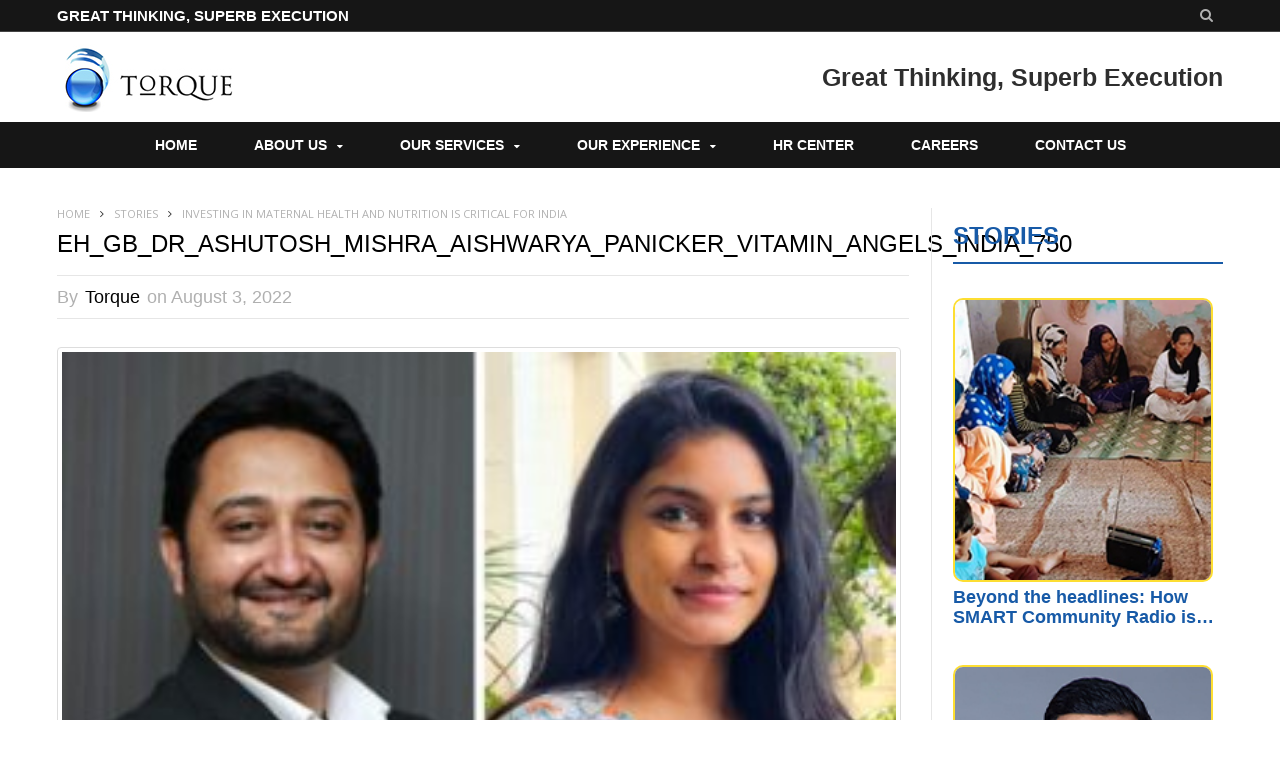

--- FILE ---
content_type: text/html; charset=UTF-8
request_url: https://www.torquecommunications.in/?attachment_id=1765
body_size: 13778
content:

<!DOCTYPE html>

<!--[if IE 8]> <html class="ie ie8" dir="ltr" lang="en-US" prefix="og: https://ogp.me/ns#"> <![endif]-->
<!--[if IE 9]> <html class="ie ie9" dir="ltr" lang="en-US" prefix="og: https://ogp.me/ns#"> <![endif]-->
<!--[if gt IE 9]><!--> <html dir="ltr" lang="en-US" prefix="og: https://ogp.me/ns#"> <!--<![endif]-->

<head>



<meta charset="UTF-8" />

<meta name="viewport" content="width=device-width, initial-scale=1" />
<link rel="pingback" href="https://www.torquecommunications.in/xmlrpc.php" />
	<meta name="google-site-verification" content="iWVUDZWrnxPJWin2-N3vHoICXknLcPzBmbeupElj9iA" />
	
<link rel="icon" href="/favicon.ico" type="image/x-icon">
<link rel="shortcut icon" href="/favicon.ico" type="image/x-icon">
<link rel="apple-touch-icon-precomposed" href="https://www.torquecommunications.in/wp-content/uploads/2019/09/favicon-.png" />
	
	<style>img:is([sizes="auto" i], [sizes^="auto," i]) { contain-intrinsic-size: 3000px 1500px }</style>
	
		<!-- All in One SEO 4.9.0 - aioseo.com -->
		<title>EH_GB_Dr_Ashutosh_Mishra_Aishwarya_Panicker_Vitamin_Angels_India_750 | Torque Communications Pvt Ltd</title>
	<meta name="robots" content="max-image-preview:large" />
	<meta name="author" content="Torque"/>
	<link rel="canonical" href="https://www.torquecommunications.in/?attachment_id=1765" />
	<meta name="generator" content="All in One SEO (AIOSEO) 4.9.0" />
		<meta property="og:locale" content="en_US" />
		<meta property="og:site_name" content="Torque Communications Pvt Ltd | Great Thinking, Superb Execution" />
		<meta property="og:type" content="article" />
		<meta property="og:title" content="EH_GB_Dr_Ashutosh_Mishra_Aishwarya_Panicker_Vitamin_Angels_India_750 | Torque Communications Pvt Ltd" />
		<meta property="og:url" content="https://www.torquecommunications.in/?attachment_id=1765" />
		<meta property="article:published_time" content="2022-08-03T06:24:29+00:00" />
		<meta property="article:modified_time" content="2022-08-03T06:24:29+00:00" />
		<meta name="twitter:card" content="summary" />
		<meta name="twitter:title" content="EH_GB_Dr_Ashutosh_Mishra_Aishwarya_Panicker_Vitamin_Angels_India_750 | Torque Communications Pvt Ltd" />
		<script type="application/ld+json" class="aioseo-schema">
			{"@context":"https:\/\/schema.org","@graph":[{"@type":"BreadcrumbList","@id":"https:\/\/www.torquecommunications.in\/?attachment_id=1765#breadcrumblist","itemListElement":[{"@type":"ListItem","@id":"https:\/\/www.torquecommunications.in#listItem","position":1,"name":"Home","item":"https:\/\/www.torquecommunications.in","nextItem":{"@type":"ListItem","@id":"https:\/\/www.torquecommunications.in\/?attachment_id=1765#listItem","name":"EH_GB_Dr_Ashutosh_Mishra_Aishwarya_Panicker_Vitamin_Angels_India_750"}},{"@type":"ListItem","@id":"https:\/\/www.torquecommunications.in\/?attachment_id=1765#listItem","position":2,"name":"EH_GB_Dr_Ashutosh_Mishra_Aishwarya_Panicker_Vitamin_Angels_India_750","previousItem":{"@type":"ListItem","@id":"https:\/\/www.torquecommunications.in#listItem","name":"Home"}}]},{"@type":"ItemPage","@id":"https:\/\/www.torquecommunications.in\/?attachment_id=1765#itempage","url":"https:\/\/www.torquecommunications.in\/?attachment_id=1765","name":"EH_GB_Dr_Ashutosh_Mishra_Aishwarya_Panicker_Vitamin_Angels_India_750 | Torque Communications Pvt Ltd","inLanguage":"en-US","isPartOf":{"@id":"https:\/\/www.torquecommunications.in\/#website"},"breadcrumb":{"@id":"https:\/\/www.torquecommunications.in\/?attachment_id=1765#breadcrumblist"},"author":{"@id":"https:\/\/www.torquecommunications.in\/author\/torque\/#author"},"creator":{"@id":"https:\/\/www.torquecommunications.in\/author\/torque\/#author"},"datePublished":"2022-08-03T06:24:29+00:00","dateModified":"2022-08-03T06:24:29+00:00"},{"@type":"Organization","@id":"https:\/\/www.torquecommunications.in\/#organization","name":"Torque Communications Pvt Ltd","description":"Great Thinking, Superb Execution","url":"https:\/\/www.torquecommunications.in\/"},{"@type":"Person","@id":"https:\/\/www.torquecommunications.in\/author\/torque\/#author","url":"https:\/\/www.torquecommunications.in\/author\/torque\/","name":"Torque","image":{"@type":"ImageObject","@id":"https:\/\/www.torquecommunications.in\/?attachment_id=1765#authorImage","url":"https:\/\/secure.gravatar.com\/avatar\/1f8ce472a127cc44abb8a2bacd24db57?s=96&d=mm&r=g","width":96,"height":96,"caption":"Torque"}},{"@type":"WebSite","@id":"https:\/\/www.torquecommunications.in\/#website","url":"https:\/\/www.torquecommunications.in\/","name":"Torque Communications","description":"Great Thinking, Superb Execution","inLanguage":"en-US","publisher":{"@id":"https:\/\/www.torquecommunications.in\/#organization"}}]}
		</script>
		<!-- All in One SEO -->

<link rel='dns-prefetch' href='//challenges.cloudflare.com' />
<link rel='dns-prefetch' href='//fonts.googleapis.com' />
<link rel="alternate" type="application/rss+xml" title="Torque Communications Pvt Ltd &raquo; Feed" href="https://www.torquecommunications.in/feed/" />
<link rel="alternate" type="application/rss+xml" title="Torque Communications Pvt Ltd &raquo; Comments Feed" href="https://www.torquecommunications.in/comments/feed/" />
<script type="text/javascript">
/* <![CDATA[ */
window._wpemojiSettings = {"baseUrl":"https:\/\/s.w.org\/images\/core\/emoji\/15.0.3\/72x72\/","ext":".png","svgUrl":"https:\/\/s.w.org\/images\/core\/emoji\/15.0.3\/svg\/","svgExt":".svg","source":{"concatemoji":"https:\/\/www.torquecommunications.in\/wp-includes\/js\/wp-emoji-release.min.js?ver=6.7.4"}};
/*! This file is auto-generated */
!function(i,n){var o,s,e;function c(e){try{var t={supportTests:e,timestamp:(new Date).valueOf()};sessionStorage.setItem(o,JSON.stringify(t))}catch(e){}}function p(e,t,n){e.clearRect(0,0,e.canvas.width,e.canvas.height),e.fillText(t,0,0);var t=new Uint32Array(e.getImageData(0,0,e.canvas.width,e.canvas.height).data),r=(e.clearRect(0,0,e.canvas.width,e.canvas.height),e.fillText(n,0,0),new Uint32Array(e.getImageData(0,0,e.canvas.width,e.canvas.height).data));return t.every(function(e,t){return e===r[t]})}function u(e,t,n){switch(t){case"flag":return n(e,"\ud83c\udff3\ufe0f\u200d\u26a7\ufe0f","\ud83c\udff3\ufe0f\u200b\u26a7\ufe0f")?!1:!n(e,"\ud83c\uddfa\ud83c\uddf3","\ud83c\uddfa\u200b\ud83c\uddf3")&&!n(e,"\ud83c\udff4\udb40\udc67\udb40\udc62\udb40\udc65\udb40\udc6e\udb40\udc67\udb40\udc7f","\ud83c\udff4\u200b\udb40\udc67\u200b\udb40\udc62\u200b\udb40\udc65\u200b\udb40\udc6e\u200b\udb40\udc67\u200b\udb40\udc7f");case"emoji":return!n(e,"\ud83d\udc26\u200d\u2b1b","\ud83d\udc26\u200b\u2b1b")}return!1}function f(e,t,n){var r="undefined"!=typeof WorkerGlobalScope&&self instanceof WorkerGlobalScope?new OffscreenCanvas(300,150):i.createElement("canvas"),a=r.getContext("2d",{willReadFrequently:!0}),o=(a.textBaseline="top",a.font="600 32px Arial",{});return e.forEach(function(e){o[e]=t(a,e,n)}),o}function t(e){var t=i.createElement("script");t.src=e,t.defer=!0,i.head.appendChild(t)}"undefined"!=typeof Promise&&(o="wpEmojiSettingsSupports",s=["flag","emoji"],n.supports={everything:!0,everythingExceptFlag:!0},e=new Promise(function(e){i.addEventListener("DOMContentLoaded",e,{once:!0})}),new Promise(function(t){var n=function(){try{var e=JSON.parse(sessionStorage.getItem(o));if("object"==typeof e&&"number"==typeof e.timestamp&&(new Date).valueOf()<e.timestamp+604800&&"object"==typeof e.supportTests)return e.supportTests}catch(e){}return null}();if(!n){if("undefined"!=typeof Worker&&"undefined"!=typeof OffscreenCanvas&&"undefined"!=typeof URL&&URL.createObjectURL&&"undefined"!=typeof Blob)try{var e="postMessage("+f.toString()+"("+[JSON.stringify(s),u.toString(),p.toString()].join(",")+"));",r=new Blob([e],{type:"text/javascript"}),a=new Worker(URL.createObjectURL(r),{name:"wpTestEmojiSupports"});return void(a.onmessage=function(e){c(n=e.data),a.terminate(),t(n)})}catch(e){}c(n=f(s,u,p))}t(n)}).then(function(e){for(var t in e)n.supports[t]=e[t],n.supports.everything=n.supports.everything&&n.supports[t],"flag"!==t&&(n.supports.everythingExceptFlag=n.supports.everythingExceptFlag&&n.supports[t]);n.supports.everythingExceptFlag=n.supports.everythingExceptFlag&&!n.supports.flag,n.DOMReady=!1,n.readyCallback=function(){n.DOMReady=!0}}).then(function(){return e}).then(function(){var e;n.supports.everything||(n.readyCallback(),(e=n.source||{}).concatemoji?t(e.concatemoji):e.wpemoji&&e.twemoji&&(t(e.twemoji),t(e.wpemoji)))}))}((window,document),window._wpemojiSettings);
/* ]]> */
</script>
<link rel='stylesheet' id='cf7ic_style-css' href='https://www.torquecommunications.in/wp-content/plugins/contact-form-7-image-captcha/css/cf7ic-style.css?ver=3.3.7' type='text/css' media='all' />
<style id='wp-emoji-styles-inline-css' type='text/css'>

	img.wp-smiley, img.emoji {
		display: inline !important;
		border: none !important;
		box-shadow: none !important;
		height: 1em !important;
		width: 1em !important;
		margin: 0 0.07em !important;
		vertical-align: -0.1em !important;
		background: none !important;
		padding: 0 !important;
	}
</style>
<link rel='stylesheet' id='wp-block-library-css' href='https://www.torquecommunications.in/wp-includes/css/dist/block-library/style.min.css?ver=6.7.4' type='text/css' media='all' />
<link rel='stylesheet' id='aioseo/css/src/vue/standalone/blocks/table-of-contents/global.scss-css' href='https://www.torquecommunications.in/wp-content/plugins/all-in-one-seo-pack/dist/Lite/assets/css/table-of-contents/global.e90f6d47.css?ver=4.9.0' type='text/css' media='all' />
<style id='classic-theme-styles-inline-css' type='text/css'>
/*! This file is auto-generated */
.wp-block-button__link{color:#fff;background-color:#32373c;border-radius:9999px;box-shadow:none;text-decoration:none;padding:calc(.667em + 2px) calc(1.333em + 2px);font-size:1.125em}.wp-block-file__button{background:#32373c;color:#fff;text-decoration:none}
</style>
<style id='global-styles-inline-css' type='text/css'>
:root{--wp--preset--aspect-ratio--square: 1;--wp--preset--aspect-ratio--4-3: 4/3;--wp--preset--aspect-ratio--3-4: 3/4;--wp--preset--aspect-ratio--3-2: 3/2;--wp--preset--aspect-ratio--2-3: 2/3;--wp--preset--aspect-ratio--16-9: 16/9;--wp--preset--aspect-ratio--9-16: 9/16;--wp--preset--color--black: #000000;--wp--preset--color--cyan-bluish-gray: #abb8c3;--wp--preset--color--white: #ffffff;--wp--preset--color--pale-pink: #f78da7;--wp--preset--color--vivid-red: #cf2e2e;--wp--preset--color--luminous-vivid-orange: #ff6900;--wp--preset--color--luminous-vivid-amber: #fcb900;--wp--preset--color--light-green-cyan: #7bdcb5;--wp--preset--color--vivid-green-cyan: #00d084;--wp--preset--color--pale-cyan-blue: #8ed1fc;--wp--preset--color--vivid-cyan-blue: #0693e3;--wp--preset--color--vivid-purple: #9b51e0;--wp--preset--gradient--vivid-cyan-blue-to-vivid-purple: linear-gradient(135deg,rgba(6,147,227,1) 0%,rgb(155,81,224) 100%);--wp--preset--gradient--light-green-cyan-to-vivid-green-cyan: linear-gradient(135deg,rgb(122,220,180) 0%,rgb(0,208,130) 100%);--wp--preset--gradient--luminous-vivid-amber-to-luminous-vivid-orange: linear-gradient(135deg,rgba(252,185,0,1) 0%,rgba(255,105,0,1) 100%);--wp--preset--gradient--luminous-vivid-orange-to-vivid-red: linear-gradient(135deg,rgba(255,105,0,1) 0%,rgb(207,46,46) 100%);--wp--preset--gradient--very-light-gray-to-cyan-bluish-gray: linear-gradient(135deg,rgb(238,238,238) 0%,rgb(169,184,195) 100%);--wp--preset--gradient--cool-to-warm-spectrum: linear-gradient(135deg,rgb(74,234,220) 0%,rgb(151,120,209) 20%,rgb(207,42,186) 40%,rgb(238,44,130) 60%,rgb(251,105,98) 80%,rgb(254,248,76) 100%);--wp--preset--gradient--blush-light-purple: linear-gradient(135deg,rgb(255,206,236) 0%,rgb(152,150,240) 100%);--wp--preset--gradient--blush-bordeaux: linear-gradient(135deg,rgb(254,205,165) 0%,rgb(254,45,45) 50%,rgb(107,0,62) 100%);--wp--preset--gradient--luminous-dusk: linear-gradient(135deg,rgb(255,203,112) 0%,rgb(199,81,192) 50%,rgb(65,88,208) 100%);--wp--preset--gradient--pale-ocean: linear-gradient(135deg,rgb(255,245,203) 0%,rgb(182,227,212) 50%,rgb(51,167,181) 100%);--wp--preset--gradient--electric-grass: linear-gradient(135deg,rgb(202,248,128) 0%,rgb(113,206,126) 100%);--wp--preset--gradient--midnight: linear-gradient(135deg,rgb(2,3,129) 0%,rgb(40,116,252) 100%);--wp--preset--font-size--small: 13px;--wp--preset--font-size--medium: 20px;--wp--preset--font-size--large: 36px;--wp--preset--font-size--x-large: 42px;--wp--preset--spacing--20: 0.44rem;--wp--preset--spacing--30: 0.67rem;--wp--preset--spacing--40: 1rem;--wp--preset--spacing--50: 1.5rem;--wp--preset--spacing--60: 2.25rem;--wp--preset--spacing--70: 3.38rem;--wp--preset--spacing--80: 5.06rem;--wp--preset--shadow--natural: 6px 6px 9px rgba(0, 0, 0, 0.2);--wp--preset--shadow--deep: 12px 12px 50px rgba(0, 0, 0, 0.4);--wp--preset--shadow--sharp: 6px 6px 0px rgba(0, 0, 0, 0.2);--wp--preset--shadow--outlined: 6px 6px 0px -3px rgba(255, 255, 255, 1), 6px 6px rgba(0, 0, 0, 1);--wp--preset--shadow--crisp: 6px 6px 0px rgba(0, 0, 0, 1);}:where(.is-layout-flex){gap: 0.5em;}:where(.is-layout-grid){gap: 0.5em;}body .is-layout-flex{display: flex;}.is-layout-flex{flex-wrap: wrap;align-items: center;}.is-layout-flex > :is(*, div){margin: 0;}body .is-layout-grid{display: grid;}.is-layout-grid > :is(*, div){margin: 0;}:where(.wp-block-columns.is-layout-flex){gap: 2em;}:where(.wp-block-columns.is-layout-grid){gap: 2em;}:where(.wp-block-post-template.is-layout-flex){gap: 1.25em;}:where(.wp-block-post-template.is-layout-grid){gap: 1.25em;}.has-black-color{color: var(--wp--preset--color--black) !important;}.has-cyan-bluish-gray-color{color: var(--wp--preset--color--cyan-bluish-gray) !important;}.has-white-color{color: var(--wp--preset--color--white) !important;}.has-pale-pink-color{color: var(--wp--preset--color--pale-pink) !important;}.has-vivid-red-color{color: var(--wp--preset--color--vivid-red) !important;}.has-luminous-vivid-orange-color{color: var(--wp--preset--color--luminous-vivid-orange) !important;}.has-luminous-vivid-amber-color{color: var(--wp--preset--color--luminous-vivid-amber) !important;}.has-light-green-cyan-color{color: var(--wp--preset--color--light-green-cyan) !important;}.has-vivid-green-cyan-color{color: var(--wp--preset--color--vivid-green-cyan) !important;}.has-pale-cyan-blue-color{color: var(--wp--preset--color--pale-cyan-blue) !important;}.has-vivid-cyan-blue-color{color: var(--wp--preset--color--vivid-cyan-blue) !important;}.has-vivid-purple-color{color: var(--wp--preset--color--vivid-purple) !important;}.has-black-background-color{background-color: var(--wp--preset--color--black) !important;}.has-cyan-bluish-gray-background-color{background-color: var(--wp--preset--color--cyan-bluish-gray) !important;}.has-white-background-color{background-color: var(--wp--preset--color--white) !important;}.has-pale-pink-background-color{background-color: var(--wp--preset--color--pale-pink) !important;}.has-vivid-red-background-color{background-color: var(--wp--preset--color--vivid-red) !important;}.has-luminous-vivid-orange-background-color{background-color: var(--wp--preset--color--luminous-vivid-orange) !important;}.has-luminous-vivid-amber-background-color{background-color: var(--wp--preset--color--luminous-vivid-amber) !important;}.has-light-green-cyan-background-color{background-color: var(--wp--preset--color--light-green-cyan) !important;}.has-vivid-green-cyan-background-color{background-color: var(--wp--preset--color--vivid-green-cyan) !important;}.has-pale-cyan-blue-background-color{background-color: var(--wp--preset--color--pale-cyan-blue) !important;}.has-vivid-cyan-blue-background-color{background-color: var(--wp--preset--color--vivid-cyan-blue) !important;}.has-vivid-purple-background-color{background-color: var(--wp--preset--color--vivid-purple) !important;}.has-black-border-color{border-color: var(--wp--preset--color--black) !important;}.has-cyan-bluish-gray-border-color{border-color: var(--wp--preset--color--cyan-bluish-gray) !important;}.has-white-border-color{border-color: var(--wp--preset--color--white) !important;}.has-pale-pink-border-color{border-color: var(--wp--preset--color--pale-pink) !important;}.has-vivid-red-border-color{border-color: var(--wp--preset--color--vivid-red) !important;}.has-luminous-vivid-orange-border-color{border-color: var(--wp--preset--color--luminous-vivid-orange) !important;}.has-luminous-vivid-amber-border-color{border-color: var(--wp--preset--color--luminous-vivid-amber) !important;}.has-light-green-cyan-border-color{border-color: var(--wp--preset--color--light-green-cyan) !important;}.has-vivid-green-cyan-border-color{border-color: var(--wp--preset--color--vivid-green-cyan) !important;}.has-pale-cyan-blue-border-color{border-color: var(--wp--preset--color--pale-cyan-blue) !important;}.has-vivid-cyan-blue-border-color{border-color: var(--wp--preset--color--vivid-cyan-blue) !important;}.has-vivid-purple-border-color{border-color: var(--wp--preset--color--vivid-purple) !important;}.has-vivid-cyan-blue-to-vivid-purple-gradient-background{background: var(--wp--preset--gradient--vivid-cyan-blue-to-vivid-purple) !important;}.has-light-green-cyan-to-vivid-green-cyan-gradient-background{background: var(--wp--preset--gradient--light-green-cyan-to-vivid-green-cyan) !important;}.has-luminous-vivid-amber-to-luminous-vivid-orange-gradient-background{background: var(--wp--preset--gradient--luminous-vivid-amber-to-luminous-vivid-orange) !important;}.has-luminous-vivid-orange-to-vivid-red-gradient-background{background: var(--wp--preset--gradient--luminous-vivid-orange-to-vivid-red) !important;}.has-very-light-gray-to-cyan-bluish-gray-gradient-background{background: var(--wp--preset--gradient--very-light-gray-to-cyan-bluish-gray) !important;}.has-cool-to-warm-spectrum-gradient-background{background: var(--wp--preset--gradient--cool-to-warm-spectrum) !important;}.has-blush-light-purple-gradient-background{background: var(--wp--preset--gradient--blush-light-purple) !important;}.has-blush-bordeaux-gradient-background{background: var(--wp--preset--gradient--blush-bordeaux) !important;}.has-luminous-dusk-gradient-background{background: var(--wp--preset--gradient--luminous-dusk) !important;}.has-pale-ocean-gradient-background{background: var(--wp--preset--gradient--pale-ocean) !important;}.has-electric-grass-gradient-background{background: var(--wp--preset--gradient--electric-grass) !important;}.has-midnight-gradient-background{background: var(--wp--preset--gradient--midnight) !important;}.has-small-font-size{font-size: var(--wp--preset--font-size--small) !important;}.has-medium-font-size{font-size: var(--wp--preset--font-size--medium) !important;}.has-large-font-size{font-size: var(--wp--preset--font-size--large) !important;}.has-x-large-font-size{font-size: var(--wp--preset--font-size--x-large) !important;}
:where(.wp-block-post-template.is-layout-flex){gap: 1.25em;}:where(.wp-block-post-template.is-layout-grid){gap: 1.25em;}
:where(.wp-block-columns.is-layout-flex){gap: 2em;}:where(.wp-block-columns.is-layout-grid){gap: 2em;}
:root :where(.wp-block-pullquote){font-size: 1.5em;line-height: 1.6;}
</style>
<link rel='stylesheet' id='contact-form-7-css' href='https://www.torquecommunications.in/wp-content/plugins/contact-form-7/includes/css/styles.css?ver=6.1.3' type='text/css' media='all' />
<link rel='stylesheet' id='pluginStyles-css' href='https://www.torquecommunications.in/wp-content/plugins/responsive-flipbooks/assets/css/style.css?ver=6.7.4' type='text/css' media='all' />
<link rel='stylesheet' id='mediaelement-css' href='https://www.torquecommunications.in/wp-includes/js/mediaelement/mediaelementplayer-legacy.min.css?ver=4.2.17' type='text/css' media='all' />
<link rel='stylesheet' id='wp-mediaelement-css' href='https://www.torquecommunications.in/wp-includes/js/mediaelement/wp-mediaelement.min.css?ver=6.7.4' type='text/css' media='all' />
<link rel='stylesheet' id='sliderpro-plugin-style-css' href='https://www.torquecommunications.in/wp-content/plugins/sliderpro/public/assets/css/slider-pro.min.css?ver=4.8.13' type='text/css' media='all' />
<link rel='stylesheet' id='motive-fonts-css' href='https://fonts.googleapis.com/css?family=Lora%3A400%2C700%7COpen+Sans%3A400%2C600%2C700%7CVolkhov%3A400&#038;subset' type='text/css' media='all' />
<link rel='stylesheet' id='motive-core-css' href='https://www.torquecommunications.in/wp-content/themes/motive-child/style.css?ver=1.2.6' type='text/css' media='all' />
<link rel='stylesheet' id='motive-lightbox-css' href='https://www.torquecommunications.in/wp-content/themes/motive/css/lightbox.css?ver=1.2.6' type='text/css' media='all' />
<link rel='stylesheet' id='motive-font-awesome-css' href='https://www.torquecommunications.in/wp-content/themes/motive/css/fontawesome/css/font-awesome.min.css?ver=1.2.6' type='text/css' media='all' />
<link rel='stylesheet' id='motive-responsive-css' href='https://www.torquecommunications.in/wp-content/themes/motive/css/responsive.css?ver=1.2.6' type='text/css' media='all' />
<style id='motive-responsive-inline-css' type='text/css'>
body { font-family:  Calibri, Candara, Segoe, "Segoe UI", Optima, Arial, sans-serif;  }
.navigation .menu { font-family:  Calibri, Candara, Segoe, "Segoe UI", Optima, Arial, sans-serif;  }
.section-head { font-family:  Calibri, Candara, Segoe, "Segoe UI", Optima, Arial, sans-serif;  }
.page .main-heading, .main-content > .main-heading, .post-header .post-title { font-family:  Calibri, Candara, Segoe, "Segoe UI", Optima, Arial, sans-serif;  }
.post-content h1, .post-content h2, .post-content h3, .post-content h4, .post-content h5, .post-content h6 { font-family:  Calibri, Candara, Segoe, "Segoe UI", Optima, Arial, sans-serif;  }
.posts-list .post-link, .posts-grid .post-link, .latest-reviews .post-title, .navigation.alt .mega-menu.links > li > a, 
								.category-ext .heading, .main-slider .meta h3, .slider-split .blocks h3, .gallery-block .post-title, .featured-grid .meta h3, 
								.review-box .heading, .heading-text { font-family:  Calibri, Candara, Segoe, "Segoe UI", Optima, Arial, sans-serif;  }
::selection { background: #175aa7 }

::-moz-selection { background: #175aa7 }

.main-color, .trending-ticker .heading, ul.styled li:before, .main-footer a, .post-content a, .tabbed .tabs-list .active a, 
.skin-creative .navigation .mega-menu.links > li > a, .skin-creative .category-ext .heading { color: #175aa7 }

.section-head .title, .main-color-bg, .image-overlay, .read-more a, .main-pagination .current, .main-pagination a:hover, 
.sc-button, .button, .drop-caps.square, .review-box .label, .review-box .rating-wrap, .verdict-box .overall .verdict, 
.navigation .menu > li:hover > a, .navigation .menu > .current-menu-item > a, .navigation .menu > .current-menu-parent > a, 
.navigation .menu > .current-menu-ancestor > a, ol.styled li:before, .comments-list .post-author, .main-footer.dark .tagcloud a:hover, 
.tagcloud a:hover, .main-slider .owl-prev:hover, .main-slider .owl-next:hover { background-color: #175aa7 }

.section-head.alt, .sc-tabs .active a, .sc-accordion-title.active, .sc-toggle-title.active, .verdict-box, 
.navigation .menu > li > ul:after, .multimedia .carousel-nav-bar, .gallery-block .carousel-nav-bar, .post-content blockquote,
.author-info, .review-box, .post-content .pullquote { border-top-color: #175aa7 }

.main-pagination .current, .main-pagination a:hover { border-color: #175aa7 }

.sc-tabs-wrap.vertical .sc-tabs .active a, .navigation .menu > li > ul:after { border-left-color: #175aa7 }

.navigation .menu > li > ul:after { border-right-color: #175aa7 }

.section-head, .section-head-small, .navigation .mega-menu, .multimedia .first-title, .post-slideshow img.aligncenter, 
.post-slideshow img.alignnone { border-bottom-color: #175aa7 }

@media only screen and (max-width: 799px) { .navigation .mobile .fa { background: #175aa7 } }

.post-content a { color: #175aa7 }

.post-content a:hover { color: #4385f5 }

.main-footer .widget a { color: #175aa7 }

.post .post-content > p:first-child { font-size: inherit; color: inherit; line-height: inherit; }


.sa_hover_container{min-height:150px;}
.main-content img.size-full{width:100% !important }
.wrap.nav-wrap {
    width: 100%;
    padding: 0;
}
span.comment-count{display:none !important;}
.cat-post-thumbnail img{max-width:100%; width:100%;}
#category-posts-2-internal .cat-post-title{font-size:18px !important; font-weight:bold !important;}
.main .sidebar .widget{margin-bottom:0 !important;}
.main .main-content{border-right:1px solid #000 !important;}
.home .main .main-content{border-right:0px solid #000 !important}
.page-id-859 .main .main-content{border-right:0px solid #000 !important}
.page-id-868 .main .main-content{border-right:0px solid #000 !important}

.top-banner-inside {  
    background-image: url("https://www.torquecommunications.in/wp-content/uploads/2017/11/Header-bg-02.jpg");
background-size:cover;
    text-align: center;
    color: #fff;
    padding: 50px;
margin-top:1px;
}
h1.big-heading{    color: #fff;
    font-size: 38px;
    font-weight: bold;
    text-transform: uppercase;
    margin-bottom: 0;}

.listing-grid h2 a {font-size:22px !important; 
font-weight:bold !important; line-height:24px !important; }
.navigation{width:100% !important;}
.right-contact .outer-right{line-height:20px !important; float:right; margin:30px;}
.right-contact i{font-size:24px; color:#175aa7}
.right-contact span{text-align:left !important;}
.icon-right {
    float: left;
}

.section-head a, .section-head .title {
    color: #175aa7;
    font-size: 24px;
    font-weight: bold;
}
.section-head .title{background:none !important; padding: 16px 0;}
.sp-image-container{border-bottom:5px solid #fde042}
.contact-right {
    float: left;
    text-align: left;
    margin-left: 12px;
}
.fts-jal-fb-group-header-desc, .fts-jal-fb-header{display:none;}
p{font-weight:normal !important; font-size:16px !important;}
h1.archive-heading{font-weight:bold !important; font-size:24px !important;}
.navigation .menu  .current-menu-parent  a, .navigation .menu .current-menu-ancestor a{background-color:transparent !important}
.trending-ticker ul{display:none !important;}
.sidebar a.cat-post-title {
   
    color: #175aa7;
}
.three-boxes .vc-hoverbox-block{background-size: contain;
    background-repeat: no-repeat;}
.comments{display:none;}

.page-id-224 .main .main-content{border-right:0px solid #000 !important}

</style>
<script type="text/javascript" src="https://www.torquecommunications.in/wp-includes/js/jquery/jquery.min.js?ver=3.7.1" id="jquery-core-js"></script>
<script type="text/javascript" src="https://www.torquecommunications.in/wp-includes/js/jquery/jquery-migrate.min.js?ver=3.4.1" id="jquery-migrate-js"></script>
<script type="text/javascript" src="https://www.torquecommunications.in/wp-content/plugins/flowpaper-lite-pdf-flipbook/assets/lity/lity.min.js" id="lity-js-js"></script>
<script type="text/javascript" id="3d-flip-book-client-locale-loader-js-extra">
/* <![CDATA[ */
var FB3D_CLIENT_LOCALE = {"ajaxurl":"https:\/\/www.torquecommunications.in\/wp-admin\/admin-ajax.php","dictionary":{"Table of contents":"Table of contents","Close":"Close","Bookmarks":"Bookmarks","Thumbnails":"Thumbnails","Search":"Search","Share":"Share","Facebook":"Facebook","Twitter":"Twitter","Email":"Email","Play":"Play","Previous page":"Previous page","Next page":"Next page","Zoom in":"Zoom in","Zoom out":"Zoom out","Fit view":"Fit view","Auto play":"Auto play","Full screen":"Full screen","More":"More","Smart pan":"Smart pan","Single page":"Single page","Sounds":"Sounds","Stats":"Stats","Print":"Print","Download":"Download","Goto first page":"Goto first page","Goto last page":"Goto last page"},"images":"https:\/\/www.torquecommunications.in\/wp-content\/plugins\/unreal-flipbook-addon-for-visual-composer\/assets\/images\/","jsData":{"urls":[],"posts":{"ids_mis":[],"ids":[]},"pages":[],"firstPages":[],"bookCtrlProps":[],"bookTemplates":[]},"key":"3d-flip-book","pdfJS":{"pdfJsLib":"https:\/\/www.torquecommunications.in\/wp-content\/plugins\/unreal-flipbook-addon-for-visual-composer\/assets\/js\/pdf.min.js?ver=4.3.136","pdfJsWorker":"https:\/\/www.torquecommunications.in\/wp-content\/plugins\/unreal-flipbook-addon-for-visual-composer\/assets\/js\/pdf.worker.js?ver=4.3.136","stablePdfJsLib":"https:\/\/www.torquecommunications.in\/wp-content\/plugins\/unreal-flipbook-addon-for-visual-composer\/assets\/js\/stable\/pdf.min.js?ver=2.5.207","stablePdfJsWorker":"https:\/\/www.torquecommunications.in\/wp-content\/plugins\/unreal-flipbook-addon-for-visual-composer\/assets\/js\/stable\/pdf.worker.js?ver=2.5.207","pdfJsCMapUrl":"https:\/\/www.torquecommunications.in\/wp-content\/plugins\/unreal-flipbook-addon-for-visual-composer\/assets\/cmaps\/"},"cacheurl":"https:\/\/www.torquecommunications.in\/wp-content\/uploads\/3d-flip-book\/cache\/","pluginsurl":"https:\/\/www.torquecommunications.in\/wp-content\/plugins\/","pluginurl":"https:\/\/www.torquecommunications.in\/wp-content\/plugins\/unreal-flipbook-addon-for-visual-composer\/","thumbnailSize":{"width":"150","height":"150"},"version":"1.16.17"};
/* ]]> */
</script>
<script type="text/javascript" src="https://www.torquecommunications.in/wp-content/plugins/unreal-flipbook-addon-for-visual-composer/assets/js/client-locale-loader.js?ver=1.16.17" id="3d-flip-book-client-locale-loader-js" async="async" data-wp-strategy="async"></script>
<script></script><link rel="https://api.w.org/" href="https://www.torquecommunications.in/wp-json/" /><link rel="alternate" title="JSON" type="application/json" href="https://www.torquecommunications.in/wp-json/wp/v2/media/1765" /><link rel="EditURI" type="application/rsd+xml" title="RSD" href="https://www.torquecommunications.in/xmlrpc.php?rsd" />
<meta name="generator" content="WordPress 6.7.4" />
<link rel='shortlink' href='https://www.torquecommunications.in/?p=1765' />
<link rel="alternate" title="oEmbed (JSON)" type="application/json+oembed" href="https://www.torquecommunications.in/wp-json/oembed/1.0/embed?url=https%3A%2F%2Fwww.torquecommunications.in%2F%3Fattachment_id%3D1765" />
<link rel="alternate" title="oEmbed (XML)" type="text/xml+oembed" href="https://www.torquecommunications.in/wp-json/oembed/1.0/embed?url=https%3A%2F%2Fwww.torquecommunications.in%2F%3Fattachment_id%3D1765&#038;format=xml" />
<style>
		#category-posts-2-internal ul {padding: 0;}
#category-posts-2-internal .cat-post-item img {max-width: initial; max-height: initial; margin: initial;}
#category-posts-2-internal .cat-post-author {margin-bottom: 0;}
#category-posts-2-internal .cat-post-thumbnail {margin: 5px 10px 5px 0;}
#category-posts-2-internal .cat-post-item:before {content: ""; clear: both;}
#category-posts-2-internal .cat-post-excerpt-more {display: inline-block;}
#category-posts-2-internal .cat-post-item {list-style: none; margin: 3px 0 10px; padding: 3px 0;}
#category-posts-2-internal .cat-post-current .cat-post-title {font-weight: bold; text-transform: uppercase;}
#category-posts-2-internal [class*=cat-post-tax] {font-size: 0.85em;}
#category-posts-2-internal [class*=cat-post-tax] * {display:inline-block;}
#category-posts-2-internal .cat-post-item:after {content: ""; display: table;	clear: both;}
#category-posts-2-internal .cat-post-item .cat-post-title {overflow: hidden;text-overflow: ellipsis;white-space: initial;display: -webkit-box;-webkit-line-clamp: 2;-webkit-box-orient: vertical;padding-bottom: 0 !important;}
#category-posts-2-internal .cat-post-item:after {content: ""; display: table;	clear: both;}
#category-posts-2-internal .cat-post-thumbnail {display:block; float:left; margin:5px 10px 5px 0;}
#category-posts-2-internal .cat-post-crop {overflow:hidden;display:block;}
#category-posts-2-internal p {margin:5px 0 0 0}
#category-posts-2-internal li > div {margin:5px 0 0 0; clear:both;}
#category-posts-2-internal .dashicons {vertical-align:middle;}
#category-posts-2-internal .cat-post-thumbnail .cat-post-crop img {height: 280px;}
#category-posts-2-internal .cat-post-thumbnail .cat-post-crop img {width: 480px;}
#category-posts-2-internal .cat-post-thumbnail .cat-post-crop img {object-fit: cover; max-width: 100%; display: block;}
#category-posts-2-internal .cat-post-thumbnail .cat-post-crop-not-supported img {width: 100%;}
#category-posts-2-internal .cat-post-thumbnail {max-width:100%;}
#category-posts-2-internal .cat-post-item img {margin: initial;}
#category-posts-2-internal .cat-post-white span {background-color: white;}
#category-posts-2-internal .cat-post-white img {padding-bottom: 0 !important; -webkit-transition: all 0.3s ease; -moz-transition: all 0.3s ease; -ms-transition: all 0.3s ease; -o-transition: all 0.3s ease; transition: all 0.3s ease;}
#category-posts-2-internal .cat-post-white:hover img {opacity: 0.8;}
</style>
		<noscript><style> .wpb_animate_when_almost_visible { opacity: 1; }</style></noscript>	
<!--[if lt IE 9]>
<script src="https://www.torquecommunications.in/wp-content/themes/motive/js/html5.js" type="text/javascript"></script>
<script src="https://www.torquecommunications.in/wp-content/themes/motive/js/selectivizr.js" type="text/javascript"></script>

<![endif]-->
	<script>
$("#slideshow > div:gt(0)").hide();

setInterval(function() {
  $('#slideshow > div:first')
    .fadeOut(1000)
    .next()
    .fadeIn(1000)
    .end()
    .appendTo('#slideshow');
}, 3000);
</script>
<!-- Global site tag (gtag.js) - Google Analytics -->
<script async src="https://www.googletagmanager.com/gtag/js?id=UA-175972607-1"></script>
<script>
  window.dataLayer = window.dataLayer || [];
  function gtag(){dataLayer.push(arguments);}
  gtag('js', new Date());

  gtag('config', 'UA-175972607-1');
</script>
</head>

<body class="attachment attachment-template-default single single-attachment postid-1765 attachmentid-1765 attachment-jpeg sp-easy-accordion-enabled right-sidebar full">

<div class="main-wrap">

	
	<div class="top-bar dark">

		<div class="wrap">
			<section class="top-bar-content cf">
			
								<div class="trending-ticker">
					<span class="heading">Great Thinking, Superb Execution</span>

					<ul>
												
												
							<li><a href="https://hr.economictimes.indiatimes.com/news/hrtech/talent-acquisition-and-management/a-tale-of-two-cultures-how-escorts-kubota-is-blending-indo-japanese-work-culture/125457041#new_tab" title="How Escorts Kubota Is Blending Two Cultures Into One Workplace">How Escorts Kubota Is Blending Two Cultures Into One Workplace</a></li>
						
												
							<li><a href="https://www.forbesindia.com/article/leadership/century-real-estate-holdings-land-aggregator-to-integrated-developer/2987835/1?s=08#new_tab" title="The Visionaries Behind Bengaluru’s Largest Land Bank">The Visionaries Behind Bengaluru’s Largest Land Bank</a></li>
						
												
							<li><a href="https://bfsi.eletsonline.com/from-backend-to-frontline-how-cybersecurity-became-a-product-differentiator-in-broking/#new_tab" title="Cybersecurity Moves to the Frontline in Broking: Why It Matters for Every Investor">Cybersecurity Moves to the Frontline in Broking: Why It Matters for Every Investor</a></li>
						
												
							<li><a href="https://www.thehindu.com/opinion/op-ed/india-must-build-a-stronger-framework-for-scientific-talent/article69879464.ece#new_tab" title="India must build a stronger framework for scientific talent">India must build a stronger framework for scientific talent</a></li>
						
												
							<li><a href="https://elle.in/fashion/sourav-ganguly-and-myntra-jabong-create-souragya-a-contemporary-ethnic-wear-inspired-by-the-sartorial-heritage-of-bengal-10468993#new_tab" title="Sourav Ganguly Launches Souragya With Myntra">Sourav Ganguly Launches Souragya With Myntra</a></li>
						
												
							<li><a href="https://www.businesstoday.in/personal-finance/investment/story/can-low-volatility-stocks-help-me-achieve-steady-returns-while-managing-risk-492120-2025-09-02#new_tab" title="Can low-volatility stocks help me achieve steady returns while managing risk?">Can low-volatility stocks help me achieve steady returns while managing risk?</a></li>
						
												
							<li><a href="https://www.deccanherald.com/business/post-ceasefire-the-travel-bug-is-back-but-with-some-caution-3541010#google_vignette#new_tab" title="Post-ceasefire, the travel bug is back; but with some caution">Post-ceasefire, the travel bug is back; but with some caution</a></li>
						
												
							<li><a href="https://travel.economictimes.indiatimes.com/news/travel-agents/20-of-redbus-bookings-come-from-its-womens-funnel/118803512#new_tab" title="20% of redBus’ bookings come from its Women’s Funnel">20% of redBus’ bookings come from its Women’s Funnel</a></li>
						
												
							<li><a href="https://timesofindia.indiatimes.com/business/india-business/20-increase-in-intercity-tourist-bus-reservations-redbus-report/amp_articleshow/121959037.cms#new_tab" title="20% increase in intercity tourist bus reservations : redBus report">20% increase in intercity tourist bus reservations : redBus report</a></li>
						
												
							<li><a href="https://www.thehindu.com/my-briefing/kumbh-increased-bus-demand-36-fold-pilgrim-travel-booming-overall-redbus-ceo-prakash-sangam/article69412688.ece#new_tab" title="Kumbh increased bus demand 36-fold, pilgrim travel booming overall: redBus CEO Prakash Sangam">Kumbh increased bus demand 36-fold, pilgrim travel booming overall: redBus CEO Prakash Sangam</a></li>
						
												
											</ul>
				</div>
				
				<div class="search-box">
					<a href="#" class="top-icon fa fa-search"><span class="visuallyhidden">Search</span></a>
					
					<div class="search">
					<form action="https://www.torquecommunications.in/" method="get">
						<input type="text" name="s" class="query" value="" placeholder="To search, type and press enter." />
					</form>
					</div> <!-- .search -->
				</div>
				
							
				
			</section>
		</div>
		
	</div>

	<div id="main-head" class="main-head">
	
		<div class="wrap">
					
			
		<header>
		
			<div class="title">
			
				<a href="https://www.torquecommunications.in/" title="Torque Communications Pvt Ltd" rel="home">
				
														
					<img src="https://www.torquecommunications.in/wp-content/uploads/2019/09/Logo-Torque-Communications.jpg" class="logo-image" alt="Torque Communications Pvt Ltd" data-at2x="https://www.torquecommunications.in/wp-content/uploads/2019/09/Logo-Torque.jpg" />
						 
								
				</a>
			
			</div>
			
			<div class="right">
				<div class="textwidget custom-html-widget"><h2 style="text-align: right; line-height: 31px; margin-top: 30px; font-size: 25px; font-weight: bold;">
	Great Thinking, Superb Execution
</h2></div>			</div>
			
		</header>
						
		</div>
		
		<div class="wrap nav-wrap">
		
						
			<nav class="navigation cf nav-center" data-sticky-nav="1">
			
				<div class="mobile" data-search="1">
					<a href="#" class="selected">
						<span class="text">Menu</span><span class="current"></span> <i class="hamburger fa fa-bars"></i>
					</a>
				</div>
				
				<div class="menu-main-navgation-container"><ul id="menu-main-navgation" class="menu"><li id="menu-item-9" class="menu-item menu-item-type-post_type menu-item-object-page menu-item-home menu-item-9"><a href="https://www.torquecommunications.in/">Home</a></li>
<li id="menu-item-62" class="menu-item menu-item-type-post_type menu-item-object-page menu-item-has-children menu-item-62"><a href="https://www.torquecommunications.in/company-profile/">About Us</a>
<ul class="sub-menu">
	<li id="menu-item-314" class="menu-item menu-item-type-post_type menu-item-object-page menu-item-314"><a href="https://www.torquecommunications.in/company-profile/">Company Profile</a></li>
</ul>
</li>
<li id="menu-item-13" class="menu-item menu-item-type-custom menu-item-object-custom menu-item-has-children menu-item-13"><a href="#">Our Services</a>
<ul class="sub-menu">
	<li id="menu-item-213" class="menu-item menu-item-type-post_type menu-item-object-page menu-item-213"><a href="https://www.torquecommunications.in/torque-media/">Torque To Media</a></li>
	<li id="menu-item-212" class="menu-item menu-item-type-post_type menu-item-object-page menu-item-212"><a href="https://www.torquecommunications.in/crisis-management/">Crisis Management</a></li>
	<li id="menu-item-210" class="menu-item menu-item-type-post_type menu-item-object-page menu-item-210"><a href="https://www.torquecommunications.in/torque-opinion/">Torque Opinion</a></li>
	<li id="menu-item-211" class="menu-item menu-item-type-post_type menu-item-object-page menu-item-211"><a href="https://www.torquecommunications.in/field-torque/">Field Torque</a></li>
</ul>
</li>
<li id="menu-item-14" class="menu-item menu-item-type-custom menu-item-object-custom menu-item-has-children menu-item-14"><a href="#">Our Experience</a>
<ul class="sub-menu">
	<li id="menu-item-123" class="menu-item menu-item-type-post_type menu-item-object-page menu-item-123"><a href="https://www.torquecommunications.in/agro-industry/">Agro Industry</a></li>
	<li id="menu-item-122" class="menu-item menu-item-type-post_type menu-item-object-page menu-item-122"><a href="https://www.torquecommunications.in/auto-industry/">Auto Industry</a></li>
	<li id="menu-item-121" class="menu-item menu-item-type-post_type menu-item-object-page menu-item-121"><a href="https://www.torquecommunications.in/community-engagement/">Community Engagement</a></li>
	<li id="menu-item-119" class="menu-item menu-item-type-post_type menu-item-object-page menu-item-119"><a href="https://www.torquecommunications.in/defence/">Defence</a></li>
	<li id="menu-item-1699" class="menu-item menu-item-type-post_type menu-item-object-page menu-item-1699"><a href="https://www.torquecommunications.in/e-commerce-2/">E-Commerce</a></li>
	<li id="menu-item-1708" class="menu-item menu-item-type-post_type menu-item-object-page menu-item-1708"><a href="https://www.torquecommunications.in/building-the-education-narrative/">Education</a></li>
	<li id="menu-item-120" class="menu-item menu-item-type-post_type menu-item-object-page menu-item-120"><a href="https://www.torquecommunications.in/energy/">Energy</a></li>
	<li id="menu-item-1706" class="menu-item menu-item-type-post_type menu-item-object-page menu-item-1706"><a href="https://www.torquecommunications.in/finance/">Finance</a></li>
	<li id="menu-item-1705" class="menu-item menu-item-type-post_type menu-item-object-page menu-item-1705"><a href="https://www.torquecommunications.in/food-beverages/">Food &#038; Beverages</a></li>
	<li id="menu-item-1709" class="menu-item menu-item-type-post_type menu-item-object-page menu-item-1709"><a href="https://www.torquecommunications.in/public-affairs-policy-advocacy/">Government</a></li>
	<li id="menu-item-1707" class="menu-item menu-item-type-post_type menu-item-object-page menu-item-1707"><a href="https://www.torquecommunications.in/the-health-practice/">Health</a></li>
	<li id="menu-item-1704" class="menu-item menu-item-type-post_type menu-item-object-page menu-item-1704"><a href="https://www.torquecommunications.in/technology-communications/">Information Technology</a></li>
	<li id="menu-item-1700" class="menu-item menu-item-type-post_type menu-item-object-page menu-item-1700"><a href="https://www.torquecommunications.in/logistics/">Logistics</a></li>
	<li id="menu-item-1701" class="menu-item menu-item-type-post_type menu-item-object-page menu-item-1701"><a href="https://www.torquecommunications.in/sports/">Sports</a></li>
	<li id="menu-item-1702" class="menu-item menu-item-type-post_type menu-item-object-page menu-item-1702"><a href="https://www.torquecommunications.in/tourism/">Tourism</a></li>
</ul>
</li>
<li id="menu-item-230" class="menu-item menu-item-type-post_type menu-item-object-page menu-item-230"><a href="https://www.torquecommunications.in/life-at-torque/">HR CENTER</a></li>
<li id="menu-item-2372" class="menu-item menu-item-type-post_type menu-item-object-page menu-item-2372"><a href="https://www.torquecommunications.in/careers/">Careers</a></li>
<li id="menu-item-659" class="menu-item menu-item-type-post_type menu-item-object-page menu-item-659"><a href="https://www.torquecommunications.in/contact-us/">Contact Us</a></li>
</ul></div>			</nav>
			
		</div>
		
	</div> <!-- .main-head -->
	
	
<div class="main wrap">

	<div class="ts-row cf">
		<div class="col-8 main-content cf">

			<div class="breadcrumbs"><span itemscope itemtype="https://schema.org/ListItem"><a itemprop="url" href="https://www.torquecommunications.in/"><span itemprop="title">Home</span></a></span><span class="delim"><i class="fa fa-angle-right"></i></span><span itemscope itemtype="https://schema.org/ListItem"><a itemprop="url"  href="https://www.torquecommunications.in/category/stories/"><span itemprop="title">Stories</span></a></span><span class="delim"><i class="fa fa-angle-right"></i></span><span itemscope itemtype="https://schema.org/ListItem"><a itemprop="url" href="https://www.expresshealthcare.in/news/investing-in-maternal-health-and-nutrition-is-critical-for-india/433503/?fbclid=IwAR315Tz6bAvoSOZFsaGF5LlVXv1-BaI0QCwDu-j9Li5qIMD-MX5VbiKKv8A#new_tab"><span itemprop="title">Investing in maternal health and nutrition is critical for India</span></a></span></div>		
			
				
<article id="post-1765" class="post-1765 attachment type-attachment status-inherit" itemscope itemtype="http://schema.org/Article">
	
	<header class="post-header cf">
		
		
		<h1 class="post-title item fn" itemprop="name">
		EH_GB_Dr_Ashutosh_Mishra_Aishwarya_Panicker_Vitamin_Angels_India_750		</h1>
		
					<a href="https://www.torquecommunications.in/?attachment_id=1765#respond"><span class="comment-count">0</span></a>
				
	</header><!-- .post-header -->
	
	<div class="post-meta">
		<span class="posted-by">By 
			<span class="reviewer" itemprop="author"><a href="https://www.torquecommunications.in/author/torque/" title="Posts by Torque" rel="author">Torque</a></span>
		</span>
		 
		<span class="posted-on">on			<span class="dtreviewed">
				<time class="value-datetime" datetime="2022-08-03T06:24:29+00:00" itemprop="datePublished">August 3, 2022</time>
			</span>
		</span>
		
		<span class="cats">
						
		</span>
	</div>
	
	<div class="post-container cf">
		<div class="post-content text-font description" itemprop="articleBody">
			
			<p class="attachment"><a href='https://www.torquecommunications.in/wp-content/uploads/2022/08/EH_GB_Dr_Ashutosh_Mishra_Aishwarya_Panicker_Vitamin_Angels_India_750.jpg'><img decoding="async" width="300" height="160" src="https://www.torquecommunications.in/wp-content/uploads/2022/08/EH_GB_Dr_Ashutosh_Mishra_Aishwarya_Panicker_Vitamin_Angels_India_750-300x160.jpg" class="attachment-medium size-medium" alt="" srcset="https://www.torquecommunications.in/wp-content/uploads/2022/08/EH_GB_Dr_Ashutosh_Mishra_Aishwarya_Panicker_Vitamin_Angels_India_750-300x160.jpg 300w, https://www.torquecommunications.in/wp-content/uploads/2022/08/EH_GB_Dr_Ashutosh_Mishra_Aishwarya_Panicker_Vitamin_Angels_India_750.jpg 750w" sizes="(max-width: 300px) 100vw, 300px" /></a></p>
			
						
		</div><!-- .post-content -->		
	</div>

	<div class="post-footer cf">
			
				
		<div class="post-tags"></div>
		
		

		
				
		<div class="post-share">
		
			<div class="share-links">
					
				  <a href="https://www.facebook.com/sharer/sharer.php?u=https://www.torquecommunications.in/?attachment_id=1765" class="fa fa-facebook"  target="_blank">
					<span class="visuallyhidden">Facebook</span></a>
	
				  <a href="https://twitter.com/intent/tweet?url=https://www.torquecommunications.in/?attachment_id=1765&text=EH_GB_Dr_Ashutosh_Mishra_Aishwarya_Panicker_Vitamin_Angels_India_750"  class="fa fa-twitter" target="_blank">
					<span class="visuallyhidden">Twitter</span></a>
					
									
				<a href="https://www.linkedin.com/shareArticle?mini=true&url=https://www.torquecommunications.in/?attachment_id=1765&title=EH_GB_Dr_Ashutosh_Mishra_Aishwarya_Panicker_Vitamin_Angels_India_750" class="fa fa-linkedin" >
					<span class="visuallyhidden">LinkedIn</span></a>

				<a href="https://api.whatsapp.com/send?text=https%3A%2F%2Fwww.torquecommunications.in%2F%3Fattachment_id%3D1765" class="fa fa-whatsapp" target="_blank">
				  <span class="visuallyhidden"><i class="fa fa-whatsapp"></i></span>
				</a>
				
				</div>
				
			</div>
	
		
		<link rel="stylesheet" href=https://cdnjs.cloudflare.com/ajax/libs/font-awesome/4.7.0/css/font-awesome.min.css>		
	</div>
		
</article>




<section class="navigate-posts">

	<div class="previous"><span class="main-color title"><i class="fa fa-angle-left"></i> Previous Article</span><span class="link"><a href="https://www.expresshealthcare.in/news/investing-in-maternal-health-and-nutrition-is-critical-for-india/433503/?fbclid=IwAR315Tz6bAvoSOZFsaGF5LlVXv1-BaI0QCwDu-j9Li5qIMD-MX5VbiKKv8A#new_tab" rel="prev">Investing in maternal health and nutrition is critical for India</a></span>	</div>
	
	<div class="next">	</div>
	
</section>





				<div class="comments">
				
	
	<div id="comments" class="comments">

			<p class="nocomments">Comments are closed.</p>
		
	
	
</div><!-- #comments -->
				</div>
	
			
		</div>
		
		
		<aside class="col-4 sidebar">
			<ul>
			
			<li id="category-posts-2" class="widget cat-post-widget"><h5 class="widget-title section-head cf main-color"><span class="title"><a href="https://www.torquecommunications.in/category/stories/">STORIES</a></span></h5><ul id="category-posts-2-internal" class="category-posts-internal">
<li class='cat-post-item'><div><a class="cat-post-thumbnail cat-post-white" href="https://yourstory.com/herstory/2025/06/how-smart-community-radio-is-telling-stories-from-the-ground-up#new_tab" title="Beyond the headlines: How SMART Community Radio is telling stories from the ground up"><span class="cat-post-crop cat-post-format cat-post-format-standard"><img width="480" height="280" src="https://www.torquecommunications.in/wp-content/uploads/2025/06/Beyond_the_headlines_How_SMART_Community_Radio_is_telling_stories_from_the_ground_up.jpg" class="attachment-full size-full wp-post-image" alt="Beyond_the_headlines_How_SMART_Community_Radio_is_telling_stories_from_the_ground_up" data-cat-posts-width="480" data-cat-posts-height="280" loading="lazy" /></span></a></div><div>
<a class="cat-post-title" href="https://yourstory.com/herstory/2025/06/how-smart-community-radio-is-telling-stories-from-the-ground-up#new_tab" rel="bookmark">Beyond the headlines: How SMART Community Radio is telling stories from the ground up</a></div></li><li class='cat-post-item'><div><a class="cat-post-thumbnail cat-post-white" href="https://economictimes.indiatimes.com/small-biz/trade/exports/insights/despite-us-china-thaw-india-still-a-magnet-for-global-supply-chains-tcis-vineet-agarwal/articleshow/121284337.cms#new_tab" title="Despite US-China thaw, India still a magnet for global supply chains: TCI’s Vineet Agarwal"><span class="cat-post-crop cat-post-format cat-post-format-standard"><img width="480" height="280" src="https://www.torquecommunications.in/wp-content/uploads/2025/05/Despite_US-China_thaw__India_still_a_magnet_for_global_supply_chains_TCI_s_Vineet_Agarwal.jpg" class="attachment-full size-full wp-post-image" alt="" data-cat-posts-width="480" data-cat-posts-height="280" loading="lazy" /></span></a></div><div>
<a class="cat-post-title" href="https://economictimes.indiatimes.com/small-biz/trade/exports/insights/despite-us-china-thaw-india-still-a-magnet-for-global-supply-chains-tcis-vineet-agarwal/articleshow/121284337.cms#new_tab" rel="bookmark">Despite US-China thaw, India still a magnet for global supply chains: TCI’s Vineet Agarwal</a></div></li><li class='cat-post-item'><div><a class="cat-post-thumbnail cat-post-white" href="https://www.thehindu.com/news/cities/bangalore/got-old-clothes-heres-a-business-card-to-dispose-them-of/article69456474.ece/amp/#new_tab" title="Got old clothes? Here’s a business card to dispose them of"><span class="cat-post-crop cat-post-format cat-post-format-standard"><img width="480" height="280" src="https://www.torquecommunications.in/wp-content/uploads/2025/05/BBCMA_-_news.jpg" class="attachment-large size-large wp-post-image" alt="Sustainability" data-cat-posts-width="480" data-cat-posts-height="280" loading="lazy" /></span></a></div><div>
<a class="cat-post-title" href="https://www.thehindu.com/news/cities/bangalore/got-old-clothes-heres-a-business-card-to-dispose-them-of/article69456474.ece/amp/#new_tab" rel="bookmark">Got old clothes? Here’s a business card to dispose them of</a></div></li><li class='cat-post-item'><div><a class="cat-post-thumbnail cat-post-white" href="https://www.hindustantimes.com/ht-insight/public-health/challenges-of-communicating-public-health-information-101746519134374.html#new_tab" title="Challenges of communicating public health information"><span class="cat-post-crop cat-post-format cat-post-format-standard"><img width="480" height="280" src="https://www.torquecommunications.in/wp-content/uploads/2025/05/Challenges_of_communicating_public_health_information.jpg" class="attachment-full size-full wp-post-image" alt="Challenges_of_communicating_public_health_information" data-cat-posts-width="480" data-cat-posts-height="280" loading="lazy" /></span></a></div><div>
<a class="cat-post-title" href="https://www.hindustantimes.com/ht-insight/public-health/challenges-of-communicating-public-health-information-101746519134374.html#new_tab" rel="bookmark">Challenges of communicating public health information</a></div></li><li class='cat-post-item'><div><a class="cat-post-thumbnail cat-post-white" href="https://www.business-standard.com/companies/news/century-real-estate-logs-rs-1-809-cr-in-fy25-bengaluru-sales-led-by-luxury-125041000695_1.html#new_tab" title="Century Real Estate logs Rs 1,809 cr in FY25 Bengaluru sales, led by luxury"><span class="cat-post-crop cat-post-format cat-post-format-standard"><img width="480" height="280" src="https://www.torquecommunications.in/wp-content/uploads/2025/05/Century_Real_Estate_logs_Rs_1_809_cr_in_FY25_Bengaluru_sales__led_by_luxury.jpg" class="attachment-full size-full wp-post-image" alt="Century_Real_Estate_logs_Rs_1_809_cr_in_FY25_Bengaluru_sales__led_by_luxury" data-cat-posts-width="480" data-cat-posts-height="280" loading="lazy" /></span></a></div><div>
<a class="cat-post-title" href="https://www.business-standard.com/companies/news/century-real-estate-logs-rs-1-809-cr-in-fy25-bengaluru-sales-led-by-luxury-125041000695_1.html#new_tab" rel="bookmark">Century Real Estate logs Rs 1,809 cr in FY25 Bengaluru sales, led by luxury</a></div></li></ul>
</li>
	
			</ul>
		</aside>		
	</div> <!-- .ts-row -->
</div> <!-- .main -->


	<footer class="main-footer dark">
	
		
	
			<section class="lower-footer">
			<div class="wrap">
		
						
				<div class="widgets">
								<div class="textwidget"><p>©Torque Communications | <a href="https://www.torquecommunications.in/contact-us/">Contact Us</a> <span style="float: right;">Website designed by Digilogue Communications</span></p>
</div>
						</div>
			
					
			</div>
		</section>
		
	</footer>
	
</div> <!-- .main-wrap -->

<script type="text/javascript" src="https://www.torquecommunications.in/wp-includes/js/comment-reply.min.js?ver=6.7.4" id="comment-reply-js" async="async" data-wp-strategy="async"></script>
<script type="module"  src="https://www.torquecommunications.in/wp-content/plugins/all-in-one-seo-pack/dist/Lite/assets/table-of-contents.95d0dfce.js?ver=4.9.0" id="aioseo/js/src/vue/standalone/blocks/table-of-contents/frontend.js-js"></script>
<script type="text/javascript" src="https://www.torquecommunications.in/wp-includes/js/dist/hooks.min.js?ver=4d63a3d491d11ffd8ac6" id="wp-hooks-js"></script>
<script type="text/javascript" src="https://www.torquecommunications.in/wp-includes/js/dist/i18n.min.js?ver=5e580eb46a90c2b997e6" id="wp-i18n-js"></script>
<script type="text/javascript" id="wp-i18n-js-after">
/* <![CDATA[ */
wp.i18n.setLocaleData( { 'text direction\u0004ltr': [ 'ltr' ] } );
/* ]]> */
</script>
<script type="text/javascript" src="https://www.torquecommunications.in/wp-content/plugins/contact-form-7/includes/swv/js/index.js?ver=6.1.3" id="swv-js"></script>
<script type="text/javascript" id="contact-form-7-js-before">
/* <![CDATA[ */
var wpcf7 = {
    "api": {
        "root": "https:\/\/www.torquecommunications.in\/wp-json\/",
        "namespace": "contact-form-7\/v1"
    }
};
/* ]]> */
</script>
<script type="text/javascript" src="https://www.torquecommunications.in/wp-content/plugins/contact-form-7/includes/js/index.js?ver=6.1.3" id="contact-form-7-js"></script>
<script type="text/javascript" src="https://challenges.cloudflare.com/turnstile/v0/api.js" id="cloudflare-turnstile-js" data-wp-strategy="async"></script>
<script type="text/javascript" id="cloudflare-turnstile-js-after">
/* <![CDATA[ */
document.addEventListener( 'wpcf7submit', e => turnstile.reset() );
/* ]]> */
</script>
<script type="text/javascript" src="https://www.torquecommunications.in/wp-content/plugins/page-links-to/dist/new-tab.js?ver=3.3.7" id="page-links-to-js"></script>
<script type="text/javascript" src="https://www.torquecommunications.in/wp-content/themes/motive/js/bunyad-theme.js?ver=6.7.4" id="bunyad-theme-js"></script>
<script type="text/javascript" src="https://www.torquecommunications.in/wp-content/themes/motive/js/lightbox.js?ver=6.7.4" id="motive-lightbox-js"></script>
<script type="text/javascript" src="https://www.torquecommunications.in/wp-content/themes/motive/js/owl.carousel.min.js?ver=6.7.4" id="motive-owl-carousel-js"></script>
<script type="text/javascript" src="https://www.torquecommunications.in/wp-content/plugins/mystickysidebar/js/detectmobilebrowser.js?ver=1.2.3" id="detectmobilebrowser-js"></script>
<script type="text/javascript" id="mystickysidebar-js-extra">
/* <![CDATA[ */
var mystickyside_name = {"mystickyside_string":".sidebar","mystickyside_content_string":"","mystickyside_margin_top_string":"90","mystickyside_margin_bot_string":"0","mystickyside_update_sidebar_height_string":"","mystickyside_min_width_string":"0","device_desktop":"1","device_mobile":"1"};
/* ]]> */
</script>
<script type="text/javascript" src="https://www.torquecommunications.in/wp-content/plugins/mystickysidebar/js/theia-sticky-sidebar.js?ver=1.2.3" id="mystickysidebar-js"></script>
<script></script><script>"undefined"!=typeof jQuery&&jQuery(document).ready(function(){"objectFit"in document.documentElement.style==!1&&(jQuery(".cat-post-item figure").removeClass("cat-post-crop"),jQuery(".cat-post-item figure").addClass("cat-post-crop-not-supported")),(document.documentMode||/Edge/.test(navigator.userAgent))&&(jQuery(".cat-post-item figure img").height("+=1"),window.setTimeout(function(){jQuery(".cat-post-item figure img").height("-=1")},0))});</script>		<script type="text/javascript">
			if (typeof jQuery !== 'undefined') {

				var cat_posts_namespace              = window.cat_posts_namespace || {};
				cat_posts_namespace.layout_wrap_text = cat_posts_namespace.layout_wrap_text || {};
				cat_posts_namespace.layout_img_size  = cat_posts_namespace.layout_img_size || {};

				cat_posts_namespace.layout_wrap_text = {
					
					preWrap : function (widget) {
						jQuery(widget).find('.cat-post-item').each(function(){
							var _that = jQuery(this);
							_that.find('p.cpwp-excerpt-text').addClass('cpwp-wrap-text');
							_that.find('p.cpwp-excerpt-text').closest('div').wrap('<div class="cpwp-wrap-text-stage"></div>');
						});
						return;
					},
					
					add : function(_this){
						var _that = jQuery(_this);
						if (_that.find('p.cpwp-excerpt-text').height() < _that.find('.cat-post-thumbnail').height()) { 
							_that.find('p.cpwp-excerpt-text').closest('.cpwp-wrap-text-stage').removeClass( "cpwp-wrap-text" );
							_that.find('p.cpwp-excerpt-text').addClass( "cpwp-wrap-text" ); 
						}else{ 
							_that.find('p.cpwp-excerpt-text').removeClass( "cpwp-wrap-text" );
							_that.find('p.cpwp-excerpt-text').closest('.cpwp-wrap-text-stage').addClass( "cpwp-wrap-text" ); 
						}
						return;
					},
					
					handleLazyLoading : function(_this) {
						var width = jQuery(_this).find('img').width();
						
						if( 0 !== width ){
							cat_posts_namespace.layout_wrap_text.add(_this);
						} else {
							jQuery(_this).find('img').one("load", function(){
								cat_posts_namespace.layout_wrap_text.add(_this);
							});
						}
						return;
					},
					
					setClass : function (widget) {
						// var _widget = jQuery(widget);
						jQuery(widget).find('.cat-post-item').each(function(){
							cat_posts_namespace.layout_wrap_text.handleLazyLoading(this);
						});
						return;
					}
				}
				cat_posts_namespace.layout_img_size = {
					
					replace : function(_this){
						var _that = jQuery(_this),
						resp_w = _that.width(),
						resp_h = _that.height(),
						orig_w = _that.data('cat-posts-width'),
						orig_h = _that.data('cat-posts-height');
						
						if( resp_w < orig_w ){
							_that.height( resp_w * orig_h / orig_w );
						} else {
							_that.height( '' );
						}
						return;
					},
					
					handleLazyLoading : function(_this) {
						var width = jQuery(_this).width();
						
						if( 0 !== width ){
							cat_posts_namespace.layout_img_size.replace(_this);
						} else {
							jQuery(_this).one("load", function(){
								cat_posts_namespace.layout_img_size.replace(_this);
							});
						}
						return;
					},
					setHeight : function (widget) {
						jQuery(widget).find('.cat-post-item img').each(function(){
							cat_posts_namespace.layout_img_size.handleLazyLoading(this);
						});
						return;
					}
				}

				let widget = jQuery('#category-posts-2-internal');

				jQuery( document ).ready(function () {
					cat_posts_namespace.layout_wrap_text.setClass(widget);
					
					
						cat_posts_namespace.layout_img_size.setHeight(widget);
					
				});

				jQuery(window).on('load resize', function() {
					cat_posts_namespace.layout_wrap_text.setClass(widget);
					
					
						cat_posts_namespace.layout_img_size.setHeight(widget);
					
				});

				// low-end mobile 
				cat_posts_namespace.layout_wrap_text.preWrap(widget);
				cat_posts_namespace.layout_wrap_text.setClass(widget);
				
				
					cat_posts_namespace.layout_img_size.setHeight(widget);
				

			}
		</script>
		
</body>
<script>'undefined'=== typeof _trfq || (window._trfq = []);'undefined'=== typeof _trfd && (window._trfd=[]),_trfd.push({'tccl.baseHost':'secureserver.net'},{'ap':'cpsh-oh'},{'server':'sg2plzcpnl508729'},{'dcenter':'sg2'},{'cp_id':'10243605'},{'cp_cl':'8'}) // Monitoring performance to make your website faster. If you want to opt-out, please contact web hosting support.</script><script src='https://img1.wsimg.com/traffic-assets/js/tccl.min.js'></script></html>

--- FILE ---
content_type: text/css
request_url: https://www.torquecommunications.in/wp-content/plugins/responsive-flipbooks/assets/css/style.css?ver=6.7.4
body_size: 148
content:
body {
  position: relative;
}
.flipping-book {
    margin: 0 auto;
    width: 90%;
    height: 90%;
    -webkit-touch-callout: none;
    -webkit-user-select: none;
    -khtml-user-select: none;
    -moz-user-select: none;
    -ms-user-select: none;
    user-select: none;
}
.flipping-book .shadow,
.flipping-book.shadow{
  -webkit-box-shadow: 0 4px 10px #666;
  -moz-box-shadow: 0 4px 10px #666;
  -ms-box-shadow: 0 4px 10px #666;
  -o-box-shadow: 0 4px 10px #666;
  box-shadow: 0 4px 10px #666;
}
.flipping-book .page {
    height: 100%;
    background-color: #fff;
}
.flipping-book .page img {
    width: 100%;
    height: 100%;
}
.empty_field .error_email{
  color:#d90e2c;
}
.error-container {
  border: 2px solid #d90e2c;
  margin: 5px;
  padding: 5px 15px;
}
.error-subject {}
.error-message {
  font-size: 1.25em;
  font-weight: 600;
}
.flipbook-wrapper {
  clear: both;
  margin-left: 10px;
}
button#cboxClose {
  border: 0;
}
footer.entry-meta a{
    padding-right: 5px;
}


--- FILE ---
content_type: text/css
request_url: https://www.torquecommunications.in/wp-content/themes/motive-child/style.css?ver=1.2.6
body_size: -128
content:
/*
Theme Name: motive

Template: motive

*/

@import url("../motive/style.css");
